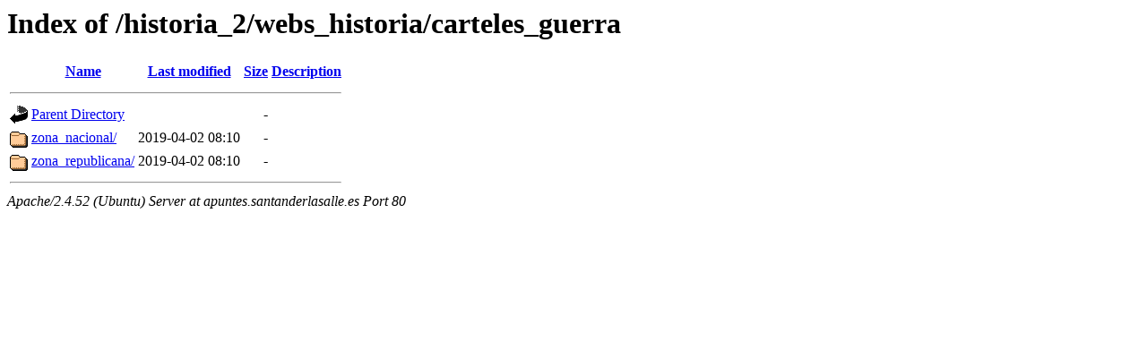

--- FILE ---
content_type: text/html;charset=UTF-8
request_url: http://apuntes.santanderlasalle.es/historia_2/webs_historia/carteles_guerra/
body_size: 502
content:
<!DOCTYPE HTML PUBLIC "-//W3C//DTD HTML 3.2 Final//EN">
<html>
 <head>
  <title>Index of /historia_2/webs_historia/carteles_guerra</title>
 </head>
 <body>
<h1>Index of /historia_2/webs_historia/carteles_guerra</h1>
  <table>
   <tr><th valign="top"><img src="/icons/blank.gif" alt="[ICO]"></th><th><a href="?C=N;O=D">Name</a></th><th><a href="?C=M;O=A">Last modified</a></th><th><a href="?C=S;O=A">Size</a></th><th><a href="?C=D;O=A">Description</a></th></tr>
   <tr><th colspan="5"><hr></th></tr>
<tr><td valign="top"><img src="/icons/back.gif" alt="[PARENTDIR]"></td><td><a href="/historia_2/webs_historia/">Parent Directory</a></td><td>&nbsp;</td><td align="right">  - </td><td>&nbsp;</td></tr>
<tr><td valign="top"><img src="/icons/folder.gif" alt="[DIR]"></td><td><a href="zona_nacional/">zona_nacional/</a></td><td align="right">2019-04-02 08:10  </td><td align="right">  - </td><td>&nbsp;</td></tr>
<tr><td valign="top"><img src="/icons/folder.gif" alt="[DIR]"></td><td><a href="zona_republicana/">zona_republicana/</a></td><td align="right">2019-04-02 08:10  </td><td align="right">  - </td><td>&nbsp;</td></tr>
   <tr><th colspan="5"><hr></th></tr>
</table>
<address>Apache/2.4.52 (Ubuntu) Server at apuntes.santanderlasalle.es Port 80</address>
</body></html>
